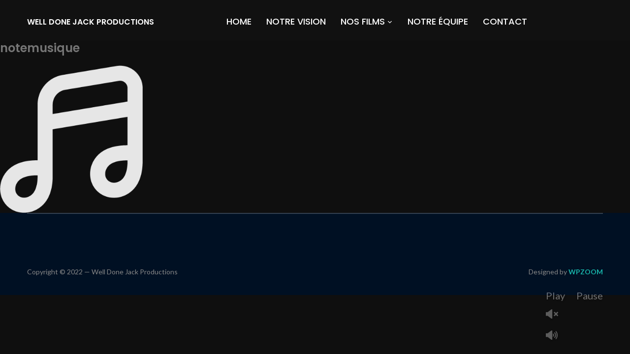

--- FILE ---
content_type: text/html; charset=UTF-8
request_url: https://www.welldonejack.com/home/notemusique/
body_size: 8969
content:
<!DOCTYPE html>
<html lang="fr-FR">
<head>
    <meta charset="UTF-8">
    <meta name="viewport" content="width=device-width, initial-scale=1.0">
    <link rel="profile" href="http://gmpg.org/xfn/11">
    <link rel="pingback" href="https://www.welldonejack.com/xmlrpc.php">
    <link rel="preload" as="font" href="https://www.welldonejack.com/wp-content/themes/wpzoom-inspiro-pro/fonts/inspiro.woff"  type="font/woff" crossorigin>

    <meta name='robots' content='index, follow, max-image-preview:large, max-snippet:-1, max-video-preview:-1' />

	<!-- This site is optimized with the Yoast SEO plugin v20.8 - https://yoast.com/wordpress/plugins/seo/ -->
	<title>notemusique - Well Done Jack Productions</title>
	<link rel="canonical" href="https://www.welldonejack.com/home/notemusique/" />
	<meta property="og:locale" content="fr_FR" />
	<meta property="og:type" content="article" />
	<meta property="og:title" content="notemusique - Well Done Jack Productions" />
	<meta property="og:url" content="https://www.welldonejack.com/home/notemusique/" />
	<meta property="og:site_name" content="Well Done Jack Productions" />
	<meta property="og:image" content="https://www.welldonejack.com/home/notemusique" />
	<meta property="og:image:width" content="368" />
	<meta property="og:image:height" content="381" />
	<meta property="og:image:type" content="image/png" />
	<meta name="twitter:card" content="summary_large_image" />
	<script type="application/ld+json" class="yoast-schema-graph">{"@context":"https://schema.org","@graph":[{"@type":"WebPage","@id":"https://www.welldonejack.com/home/notemusique/","url":"https://www.welldonejack.com/home/notemusique/","name":"notemusique - Well Done Jack Productions","isPartOf":{"@id":"https://www.welldonejack.com/#website"},"primaryImageOfPage":{"@id":"https://www.welldonejack.com/home/notemusique/#primaryimage"},"image":{"@id":"https://www.welldonejack.com/home/notemusique/#primaryimage"},"thumbnailUrl":"https://www.welldonejack.com/wp-content/uploads/2023/02/notemusique.png","datePublished":"2023-02-03T10:07:22+00:00","dateModified":"2023-02-03T10:07:22+00:00","breadcrumb":{"@id":"https://www.welldonejack.com/home/notemusique/#breadcrumb"},"inLanguage":"fr-FR","potentialAction":[{"@type":"ReadAction","target":["https://www.welldonejack.com/home/notemusique/"]}]},{"@type":"ImageObject","inLanguage":"fr-FR","@id":"https://www.welldonejack.com/home/notemusique/#primaryimage","url":"https://www.welldonejack.com/wp-content/uploads/2023/02/notemusique.png","contentUrl":"https://www.welldonejack.com/wp-content/uploads/2023/02/notemusique.png","width":368,"height":381},{"@type":"BreadcrumbList","@id":"https://www.welldonejack.com/home/notemusique/#breadcrumb","itemListElement":[{"@type":"ListItem","position":1,"name":"Accueil","item":"https://www.welldonejack.com/"},{"@type":"ListItem","position":2,"name":"Homepage","item":"https://www.welldonejack.com/"},{"@type":"ListItem","position":3,"name":"notemusique"}]},{"@type":"WebSite","@id":"https://www.welldonejack.com/#website","url":"https://www.welldonejack.com/","name":"Well Done Jack Productions","description":"Des créations originales au service de votre histoire.","publisher":{"@id":"https://www.welldonejack.com/#organization"},"potentialAction":[{"@type":"SearchAction","target":{"@type":"EntryPoint","urlTemplate":"https://www.welldonejack.com/?s={search_term_string}"},"query-input":"required name=search_term_string"}],"inLanguage":"fr-FR"},{"@type":"Organization","@id":"https://www.welldonejack.com/#organization","name":"Well DoneJack Productions","url":"https://www.welldonejack.com/","logo":{"@type":"ImageObject","inLanguage":"fr-FR","@id":"https://www.welldonejack.com/#/schema/logo/image/","url":"https://www.welldonejack.com/wp-content/uploads/2018/10/logo-well-done-jack.jpg","contentUrl":"https://www.welldonejack.com/wp-content/uploads/2018/10/logo-well-done-jack.jpg","width":3198,"height":1602,"caption":"Well DoneJack Productions"},"image":{"@id":"https://www.welldonejack.com/#/schema/logo/image/"}}]}</script>
	<!-- / Yoast SEO plugin. -->


<link rel='dns-prefetch' href='//fonts.googleapis.com' />
<link rel="alternate" type="application/rss+xml" title="Well Done Jack Productions &raquo; Flux" href="https://www.welldonejack.com/feed/" />
<link rel="alternate" type="application/rss+xml" title="Well Done Jack Productions &raquo; Flux des commentaires" href="https://www.welldonejack.com/comments/feed/" />
<link rel="alternate" type="application/rss+xml" title="Well Done Jack Productions &raquo; notemusique Flux des commentaires" href="https://www.welldonejack.com/home/notemusique/feed/" />
<style id='wp-block-library-theme-inline-css' type='text/css'>
.wp-block-audio figcaption{color:#555;font-size:13px;text-align:center}.is-dark-theme .wp-block-audio figcaption{color:hsla(0,0%,100%,.65)}.wp-block-audio{margin:0 0 1em}.wp-block-code{border:1px solid #ccc;border-radius:4px;font-family:Menlo,Consolas,monaco,monospace;padding:.8em 1em}.wp-block-embed figcaption{color:#555;font-size:13px;text-align:center}.is-dark-theme .wp-block-embed figcaption{color:hsla(0,0%,100%,.65)}.wp-block-embed{margin:0 0 1em}.blocks-gallery-caption{color:#555;font-size:13px;text-align:center}.is-dark-theme .blocks-gallery-caption{color:hsla(0,0%,100%,.65)}.wp-block-image figcaption{color:#555;font-size:13px;text-align:center}.is-dark-theme .wp-block-image figcaption{color:hsla(0,0%,100%,.65)}.wp-block-image{margin:0 0 1em}.wp-block-pullquote{border-bottom:4px solid;border-top:4px solid;color:currentColor;margin-bottom:1.75em}.wp-block-pullquote cite,.wp-block-pullquote footer,.wp-block-pullquote__citation{color:currentColor;font-size:.8125em;font-style:normal;text-transform:uppercase}.wp-block-quote{border-left:.25em solid;margin:0 0 1.75em;padding-left:1em}.wp-block-quote cite,.wp-block-quote footer{color:currentColor;font-size:.8125em;font-style:normal;position:relative}.wp-block-quote.has-text-align-right{border-left:none;border-right:.25em solid;padding-left:0;padding-right:1em}.wp-block-quote.has-text-align-center{border:none;padding-left:0}.wp-block-quote.is-large,.wp-block-quote.is-style-large,.wp-block-quote.is-style-plain{border:none}.wp-block-search .wp-block-search__label{font-weight:700}.wp-block-search__button{border:1px solid #ccc;padding:.375em .625em}:where(.wp-block-group.has-background){padding:1.25em 2.375em}.wp-block-separator.has-css-opacity{opacity:.4}.wp-block-separator{border:none;border-bottom:2px solid;margin-left:auto;margin-right:auto}.wp-block-separator.has-alpha-channel-opacity{opacity:1}.wp-block-separator:not(.is-style-wide):not(.is-style-dots){width:100px}.wp-block-separator.has-background:not(.is-style-dots){border-bottom:none;height:1px}.wp-block-separator.has-background:not(.is-style-wide):not(.is-style-dots){height:2px}.wp-block-table{margin:0 0 1em}.wp-block-table td,.wp-block-table th{word-break:normal}.wp-block-table figcaption{color:#555;font-size:13px;text-align:center}.is-dark-theme .wp-block-table figcaption{color:hsla(0,0%,100%,.65)}.wp-block-video figcaption{color:#555;font-size:13px;text-align:center}.is-dark-theme .wp-block-video figcaption{color:hsla(0,0%,100%,.65)}.wp-block-video{margin:0 0 1em}.wp-block-template-part.has-background{margin-bottom:0;margin-top:0;padding:1.25em 2.375em}
</style>
<style id='global-styles-inline-css' type='text/css'>
body{--wp--preset--color--black: #000000;--wp--preset--color--cyan-bluish-gray: #abb8c3;--wp--preset--color--white: #ffffff;--wp--preset--color--pale-pink: #f78da7;--wp--preset--color--vivid-red: #cf2e2e;--wp--preset--color--luminous-vivid-orange: #ff6900;--wp--preset--color--luminous-vivid-amber: #fcb900;--wp--preset--color--light-green-cyan: #7bdcb5;--wp--preset--color--vivid-green-cyan: #00d084;--wp--preset--color--pale-cyan-blue: #8ed1fc;--wp--preset--color--vivid-cyan-blue: #0693e3;--wp--preset--color--vivid-purple: #9b51e0;--wp--preset--gradient--vivid-cyan-blue-to-vivid-purple: linear-gradient(135deg,rgba(6,147,227,1) 0%,rgb(155,81,224) 100%);--wp--preset--gradient--light-green-cyan-to-vivid-green-cyan: linear-gradient(135deg,rgb(122,220,180) 0%,rgb(0,208,130) 100%);--wp--preset--gradient--luminous-vivid-amber-to-luminous-vivid-orange: linear-gradient(135deg,rgba(252,185,0,1) 0%,rgba(255,105,0,1) 100%);--wp--preset--gradient--luminous-vivid-orange-to-vivid-red: linear-gradient(135deg,rgba(255,105,0,1) 0%,rgb(207,46,46) 100%);--wp--preset--gradient--very-light-gray-to-cyan-bluish-gray: linear-gradient(135deg,rgb(238,238,238) 0%,rgb(169,184,195) 100%);--wp--preset--gradient--cool-to-warm-spectrum: linear-gradient(135deg,rgb(74,234,220) 0%,rgb(151,120,209) 20%,rgb(207,42,186) 40%,rgb(238,44,130) 60%,rgb(251,105,98) 80%,rgb(254,248,76) 100%);--wp--preset--gradient--blush-light-purple: linear-gradient(135deg,rgb(255,206,236) 0%,rgb(152,150,240) 100%);--wp--preset--gradient--blush-bordeaux: linear-gradient(135deg,rgb(254,205,165) 0%,rgb(254,45,45) 50%,rgb(107,0,62) 100%);--wp--preset--gradient--luminous-dusk: linear-gradient(135deg,rgb(255,203,112) 0%,rgb(199,81,192) 50%,rgb(65,88,208) 100%);--wp--preset--gradient--pale-ocean: linear-gradient(135deg,rgb(255,245,203) 0%,rgb(182,227,212) 50%,rgb(51,167,181) 100%);--wp--preset--gradient--electric-grass: linear-gradient(135deg,rgb(202,248,128) 0%,rgb(113,206,126) 100%);--wp--preset--gradient--midnight: linear-gradient(135deg,rgb(2,3,129) 0%,rgb(40,116,252) 100%);--wp--preset--duotone--dark-grayscale: url('#wp-duotone-dark-grayscale');--wp--preset--duotone--grayscale: url('#wp-duotone-grayscale');--wp--preset--duotone--purple-yellow: url('#wp-duotone-purple-yellow');--wp--preset--duotone--blue-red: url('#wp-duotone-blue-red');--wp--preset--duotone--midnight: url('#wp-duotone-midnight');--wp--preset--duotone--magenta-yellow: url('#wp-duotone-magenta-yellow');--wp--preset--duotone--purple-green: url('#wp-duotone-purple-green');--wp--preset--duotone--blue-orange: url('#wp-duotone-blue-orange');--wp--preset--font-size--small: 13px;--wp--preset--font-size--medium: 20px;--wp--preset--font-size--large: 36px;--wp--preset--font-size--x-large: 42px;--wp--preset--spacing--20: 0.44rem;--wp--preset--spacing--30: 0.67rem;--wp--preset--spacing--40: 1rem;--wp--preset--spacing--50: 1.5rem;--wp--preset--spacing--60: 2.25rem;--wp--preset--spacing--70: 3.38rem;--wp--preset--spacing--80: 5.06rem;--wp--preset--shadow--natural: 6px 6px 9px rgba(0, 0, 0, 0.2);--wp--preset--shadow--deep: 12px 12px 50px rgba(0, 0, 0, 0.4);--wp--preset--shadow--sharp: 6px 6px 0px rgba(0, 0, 0, 0.2);--wp--preset--shadow--outlined: 6px 6px 0px -3px rgba(255, 255, 255, 1), 6px 6px rgba(0, 0, 0, 1);--wp--preset--shadow--crisp: 6px 6px 0px rgba(0, 0, 0, 1);}:where(.is-layout-flex){gap: 0.5em;}body .is-layout-flow > .alignleft{float: left;margin-inline-start: 0;margin-inline-end: 2em;}body .is-layout-flow > .alignright{float: right;margin-inline-start: 2em;margin-inline-end: 0;}body .is-layout-flow > .aligncenter{margin-left: auto !important;margin-right: auto !important;}body .is-layout-constrained > .alignleft{float: left;margin-inline-start: 0;margin-inline-end: 2em;}body .is-layout-constrained > .alignright{float: right;margin-inline-start: 2em;margin-inline-end: 0;}body .is-layout-constrained > .aligncenter{margin-left: auto !important;margin-right: auto !important;}body .is-layout-constrained > :where(:not(.alignleft):not(.alignright):not(.alignfull)){max-width: var(--wp--style--global--content-size);margin-left: auto !important;margin-right: auto !important;}body .is-layout-constrained > .alignwide{max-width: var(--wp--style--global--wide-size);}body .is-layout-flex{display: flex;}body .is-layout-flex{flex-wrap: wrap;align-items: center;}body .is-layout-flex > *{margin: 0;}:where(.wp-block-columns.is-layout-flex){gap: 2em;}.has-black-color{color: var(--wp--preset--color--black) !important;}.has-cyan-bluish-gray-color{color: var(--wp--preset--color--cyan-bluish-gray) !important;}.has-white-color{color: var(--wp--preset--color--white) !important;}.has-pale-pink-color{color: var(--wp--preset--color--pale-pink) !important;}.has-vivid-red-color{color: var(--wp--preset--color--vivid-red) !important;}.has-luminous-vivid-orange-color{color: var(--wp--preset--color--luminous-vivid-orange) !important;}.has-luminous-vivid-amber-color{color: var(--wp--preset--color--luminous-vivid-amber) !important;}.has-light-green-cyan-color{color: var(--wp--preset--color--light-green-cyan) !important;}.has-vivid-green-cyan-color{color: var(--wp--preset--color--vivid-green-cyan) !important;}.has-pale-cyan-blue-color{color: var(--wp--preset--color--pale-cyan-blue) !important;}.has-vivid-cyan-blue-color{color: var(--wp--preset--color--vivid-cyan-blue) !important;}.has-vivid-purple-color{color: var(--wp--preset--color--vivid-purple) !important;}.has-black-background-color{background-color: var(--wp--preset--color--black) !important;}.has-cyan-bluish-gray-background-color{background-color: var(--wp--preset--color--cyan-bluish-gray) !important;}.has-white-background-color{background-color: var(--wp--preset--color--white) !important;}.has-pale-pink-background-color{background-color: var(--wp--preset--color--pale-pink) !important;}.has-vivid-red-background-color{background-color: var(--wp--preset--color--vivid-red) !important;}.has-luminous-vivid-orange-background-color{background-color: var(--wp--preset--color--luminous-vivid-orange) !important;}.has-luminous-vivid-amber-background-color{background-color: var(--wp--preset--color--luminous-vivid-amber) !important;}.has-light-green-cyan-background-color{background-color: var(--wp--preset--color--light-green-cyan) !important;}.has-vivid-green-cyan-background-color{background-color: var(--wp--preset--color--vivid-green-cyan) !important;}.has-pale-cyan-blue-background-color{background-color: var(--wp--preset--color--pale-cyan-blue) !important;}.has-vivid-cyan-blue-background-color{background-color: var(--wp--preset--color--vivid-cyan-blue) !important;}.has-vivid-purple-background-color{background-color: var(--wp--preset--color--vivid-purple) !important;}.has-black-border-color{border-color: var(--wp--preset--color--black) !important;}.has-cyan-bluish-gray-border-color{border-color: var(--wp--preset--color--cyan-bluish-gray) !important;}.has-white-border-color{border-color: var(--wp--preset--color--white) !important;}.has-pale-pink-border-color{border-color: var(--wp--preset--color--pale-pink) !important;}.has-vivid-red-border-color{border-color: var(--wp--preset--color--vivid-red) !important;}.has-luminous-vivid-orange-border-color{border-color: var(--wp--preset--color--luminous-vivid-orange) !important;}.has-luminous-vivid-amber-border-color{border-color: var(--wp--preset--color--luminous-vivid-amber) !important;}.has-light-green-cyan-border-color{border-color: var(--wp--preset--color--light-green-cyan) !important;}.has-vivid-green-cyan-border-color{border-color: var(--wp--preset--color--vivid-green-cyan) !important;}.has-pale-cyan-blue-border-color{border-color: var(--wp--preset--color--pale-cyan-blue) !important;}.has-vivid-cyan-blue-border-color{border-color: var(--wp--preset--color--vivid-cyan-blue) !important;}.has-vivid-purple-border-color{border-color: var(--wp--preset--color--vivid-purple) !important;}.has-vivid-cyan-blue-to-vivid-purple-gradient-background{background: var(--wp--preset--gradient--vivid-cyan-blue-to-vivid-purple) !important;}.has-light-green-cyan-to-vivid-green-cyan-gradient-background{background: var(--wp--preset--gradient--light-green-cyan-to-vivid-green-cyan) !important;}.has-luminous-vivid-amber-to-luminous-vivid-orange-gradient-background{background: var(--wp--preset--gradient--luminous-vivid-amber-to-luminous-vivid-orange) !important;}.has-luminous-vivid-orange-to-vivid-red-gradient-background{background: var(--wp--preset--gradient--luminous-vivid-orange-to-vivid-red) !important;}.has-very-light-gray-to-cyan-bluish-gray-gradient-background{background: var(--wp--preset--gradient--very-light-gray-to-cyan-bluish-gray) !important;}.has-cool-to-warm-spectrum-gradient-background{background: var(--wp--preset--gradient--cool-to-warm-spectrum) !important;}.has-blush-light-purple-gradient-background{background: var(--wp--preset--gradient--blush-light-purple) !important;}.has-blush-bordeaux-gradient-background{background: var(--wp--preset--gradient--blush-bordeaux) !important;}.has-luminous-dusk-gradient-background{background: var(--wp--preset--gradient--luminous-dusk) !important;}.has-pale-ocean-gradient-background{background: var(--wp--preset--gradient--pale-ocean) !important;}.has-electric-grass-gradient-background{background: var(--wp--preset--gradient--electric-grass) !important;}.has-midnight-gradient-background{background: var(--wp--preset--gradient--midnight) !important;}.has-small-font-size{font-size: var(--wp--preset--font-size--small) !important;}.has-medium-font-size{font-size: var(--wp--preset--font-size--medium) !important;}.has-large-font-size{font-size: var(--wp--preset--font-size--large) !important;}.has-x-large-font-size{font-size: var(--wp--preset--font-size--x-large) !important;}
.wp-block-navigation a:where(:not(.wp-element-button)){color: inherit;}
:where(.wp-block-columns.is-layout-flex){gap: 2em;}
.wp-block-pullquote{font-size: 1.5em;line-height: 1.6;}
</style>
<link rel='stylesheet' id='wpo_min-header-0-css' href='https://www.welldonejack.com/wp-content/cache/wpo-minify/1768033468/assets/wpo-minify-header-6a3f4bca.min.css' type='text/css' media='all' />
<script type='text/javascript' src='https://www.welldonejack.com/wp-content/cache/wpo-minify/1768033468/assets/wpo-minify-header-7be70e4d.min.js' id='wpo_min-header-0-js'></script>
<link rel="https://api.w.org/" href="https://www.welldonejack.com/wp-json/" /><link rel="alternate" type="application/json" href="https://www.welldonejack.com/wp-json/wp/v2/media/17300" /><link rel="EditURI" type="application/rsd+xml" title="RSD" href="https://www.welldonejack.com/xmlrpc.php?rsd" />
<link rel="wlwmanifest" type="application/wlwmanifest+xml" href="https://www.welldonejack.com/wp-includes/wlwmanifest.xml" />
<meta name="generator" content="WordPress 6.2.8" />
<link rel='shortlink' href='https://www.welldonejack.com/?p=17300' />
<link rel="alternate" type="application/json+oembed" href="https://www.welldonejack.com/wp-json/oembed/1.0/embed?url=https%3A%2F%2Fwww.welldonejack.com%2Fhome%2Fnotemusique%2F" />
<link rel="alternate" type="text/xml+oembed" href="https://www.welldonejack.com/wp-json/oembed/1.0/embed?url=https%3A%2F%2Fwww.welldonejack.com%2Fhome%2Fnotemusique%2F&#038;format=xml" />
<!-- WPZOOM Theme / Framework -->
<meta name="generator" content="Inspiro PRO 1.9.0" />
<meta name="generator" content="WPZOOM Framework 1.9.16" />

<!-- Begin Theme Custom CSS -->
<style type="text/css" id="wpzoom-inspiro-pro-custom-css">
.sb-search{display:none;}#scroll-to-content{display:none;}#slider .slide-background-overlay{background:-moz-linear-gradient(top, rgba(30,115,190,0.2) 0%, rgba(77,12,137,0.4) 100%); /* FF3.6+ */
           background: -webkit-linear-gradient(top, rgba(30,115,190,0.2) 0%, rgba(77,12,137,0.4) 100%); /* Chrome10+,Safari5.1+ */
           background: -o-linear-gradient(top, rgba(30,115,190,0.2) 0%, rgba(77,12,137,0.4) 100%); /* Opera 11.10+ */
           background: -ms-linear-gradient(top, rgba(30,115,190,0.2) 0%, rgba(77,12,137,0.4) 100%); /* IE10+ */
           background: linear-gradient(to bottom, rgba(30,115,190,0.2) 0%, rgba(77,12,137,0.4) 100%); /* W3C */;;}body{background:#0f0f0f;}body, h1, h2, h3, h4, h5, h6{color:#757575;}.headroom--not-top .navbar{background-color:#0a0000;}.side-nav .side-nav__wrap{background-color:#095087;}.side-nav .side-nav__wrap .side-nav__scrollable-wrap .side-nav__scrollable-container .navbar-nav li a:hover, .side-nav .side-nav__wrap .side-nav__scrollable-wrap .side-nav__scrollable-container .navbar-nav li a:active{color:#ccc91e;}.page h1.entry-title, .single h1.entry-title{color:#ffffff;}.site-footer{background-color:#001023;}body, .footer-widgets .column, .site-info{font-family:"Lato";}.navbar-nav > li > a{text-transform:uppercase;}.navbar-nav ul a{font-size:17px;}
@media screen and (min-width: 769px){body, .footer-widgets .column, .site-info{font-size:14px;}.navbar-brand-wpz h1 a{font-size:16px;}.side-nav .side-nav__wrap .side-nav__scrollable-wrap .side-nav__scrollable-container .navbar-nav li > a{font-size:31px;}.side-nav .side-nav__wrap .side-nav__scrollable-wrap .side-nav__scrollable-container .navbar-nav .sub-menu li > a{font-size:30px;}.slides > li h3{font-size:29px;}.slides > li .excerpt{font-size:18px;}.slides > li .slide_button a{font-size:18px;}.wpz_post_sidebar .widget .title, .widget .title{font-size:24px;}.entry-title{font-size:24px;}.single h1.entry-title{font-size:45px;}.page h1.entry-title, h2.section-title, .site-layout_winery.page h1.entry-title, .site-layout_winery .section-title{font-size:60px;}.entry-thumbnail-popover-content h3{font-size:26px;}.entry-thumbnail-popover-content.lightbox_popup_insp h3{font-size:18px;}.portfolio-archive-fresh .portfolio-fresh .portfolio_item .item-content .main-area .portfolio_item-title{font-size:46px;}}
@media screen and (max-width: 768px){body, .footer-widgets .column, .site-info{font-size:16px;}.navbar-brand-wpz h1 a{font-size:18px;}.side-nav .side-nav__wrap .side-nav__scrollable-wrap .side-nav__scrollable-container .navbar-nav li > a{font-size:30px;}.side-nav .side-nav__wrap .side-nav__scrollable-wrap .side-nav__scrollable-container .navbar-nav .sub-menu li > a{font-size:30px;}.slides > li h3{font-size:40px;}.slides > li .excerpt{font-size:18px;}.slides > li .slide_button a{font-size:16px;}.wpz_post_sidebar .widget .title, .widget .title{font-size:20px;}.entry-title{font-size:20px;}.single h1.entry-title{font-size:36px;}.page h1.entry-title, h2.section-title, .site-layout_winery.page h1.entry-title, .site-layout_winery .section-title{font-size:44px;}.entry-thumbnail-popover-content h3{font-size:18px;}.entry-thumbnail-popover-content.lightbox_popup_insp h3{font-size:14px;}.portfolio-archive-fresh .portfolio-fresh .portfolio_item .item-content .main-area .portfolio_item-title{font-size:36px;}}
@media screen and (max-width: 480px){body, .footer-widgets .column, .site-info{font-size:16px;}.navbar-brand-wpz h1 a{font-size:11px;}.side-nav .side-nav__wrap .side-nav__scrollable-wrap .side-nav__scrollable-container .navbar-nav li > a{font-size:22px;}.side-nav .side-nav__wrap .side-nav__scrollable-wrap .side-nav__scrollable-container .navbar-nav .sub-menu li > a{font-size:22px;}.slides > li h3{font-size:24px;}.slides > li .excerpt{font-size:16px;}.slides > li .slide_button a{font-size:14px;}.wpz_post_sidebar .widget .title, .widget .title{font-size:20px;}.entry-title{font-size:20px;}.single h1.entry-title{font-size:30px;}.page h1.entry-title, h2.section-title, .site-layout_winery.page h1.entry-title, .site-layout_winery .section-title{font-size:36px;}.entry-thumbnail-popover-content h3{font-size:18px;}.entry-thumbnail-popover-content.lightbox_popup_insp h3{font-size:14px;}.portfolio-archive-fresh .portfolio-fresh .portfolio_item .item-content .main-area .portfolio_item-title{font-size:28px;}}
</style>
<!-- End Theme Custom CSS -->
<meta name="generator" content="Elementor 3.23.4; features: e_optimized_css_loading, additional_custom_breakpoints, e_lazyload; settings: css_print_method-external, google_font-enabled, font_display-auto">
			<style>
				.e-con.e-parent:nth-of-type(n+4):not(.e-lazyloaded):not(.e-no-lazyload),
				.e-con.e-parent:nth-of-type(n+4):not(.e-lazyloaded):not(.e-no-lazyload) * {
					background-image: none !important;
				}
				@media screen and (max-height: 1024px) {
					.e-con.e-parent:nth-of-type(n+3):not(.e-lazyloaded):not(.e-no-lazyload),
					.e-con.e-parent:nth-of-type(n+3):not(.e-lazyloaded):not(.e-no-lazyload) * {
						background-image: none !important;
					}
				}
				@media screen and (max-height: 640px) {
					.e-con.e-parent:nth-of-type(n+2):not(.e-lazyloaded):not(.e-no-lazyload),
					.e-con.e-parent:nth-of-type(n+2):not(.e-lazyloaded):not(.e-no-lazyload) * {
						background-image: none !important;
					}
				}
			</style>
			<link rel="icon" href="https://www.welldonejack.com/wp-content/uploads/2015/05/cropped-cropped-logo-wdj2-32x32.png" sizes="32x32" />
<link rel="icon" href="https://www.welldonejack.com/wp-content/uploads/2015/05/cropped-cropped-logo-wdj2-192x192.png" sizes="192x192" />
<link rel="apple-touch-icon" href="https://www.welldonejack.com/wp-content/uploads/2015/05/cropped-cropped-logo-wdj2-180x180.png" />
<meta name="msapplication-TileImage" content="https://www.welldonejack.com/wp-content/uploads/2015/05/cropped-cropped-logo-wdj2-270x270.png" />
</head>
<body class="attachment attachment-template-default attachmentid-17300 attachment-png eio-default site-layout_eccentric elementor-default elementor-kit-506">
<svg xmlns="http://www.w3.org/2000/svg" viewBox="0 0 0 0" width="0" height="0" focusable="false" role="none" style="visibility: hidden; position: absolute; left: -9999px; overflow: hidden;" ><defs><filter id="wp-duotone-dark-grayscale"><feColorMatrix color-interpolation-filters="sRGB" type="matrix" values=" .299 .587 .114 0 0 .299 .587 .114 0 0 .299 .587 .114 0 0 .299 .587 .114 0 0 " /><feComponentTransfer color-interpolation-filters="sRGB" ><feFuncR type="table" tableValues="0 0.49803921568627" /><feFuncG type="table" tableValues="0 0.49803921568627" /><feFuncB type="table" tableValues="0 0.49803921568627" /><feFuncA type="table" tableValues="1 1" /></feComponentTransfer><feComposite in2="SourceGraphic" operator="in" /></filter></defs></svg><svg xmlns="http://www.w3.org/2000/svg" viewBox="0 0 0 0" width="0" height="0" focusable="false" role="none" style="visibility: hidden; position: absolute; left: -9999px; overflow: hidden;" ><defs><filter id="wp-duotone-grayscale"><feColorMatrix color-interpolation-filters="sRGB" type="matrix" values=" .299 .587 .114 0 0 .299 .587 .114 0 0 .299 .587 .114 0 0 .299 .587 .114 0 0 " /><feComponentTransfer color-interpolation-filters="sRGB" ><feFuncR type="table" tableValues="0 1" /><feFuncG type="table" tableValues="0 1" /><feFuncB type="table" tableValues="0 1" /><feFuncA type="table" tableValues="1 1" /></feComponentTransfer><feComposite in2="SourceGraphic" operator="in" /></filter></defs></svg><svg xmlns="http://www.w3.org/2000/svg" viewBox="0 0 0 0" width="0" height="0" focusable="false" role="none" style="visibility: hidden; position: absolute; left: -9999px; overflow: hidden;" ><defs><filter id="wp-duotone-purple-yellow"><feColorMatrix color-interpolation-filters="sRGB" type="matrix" values=" .299 .587 .114 0 0 .299 .587 .114 0 0 .299 .587 .114 0 0 .299 .587 .114 0 0 " /><feComponentTransfer color-interpolation-filters="sRGB" ><feFuncR type="table" tableValues="0.54901960784314 0.98823529411765" /><feFuncG type="table" tableValues="0 1" /><feFuncB type="table" tableValues="0.71764705882353 0.25490196078431" /><feFuncA type="table" tableValues="1 1" /></feComponentTransfer><feComposite in2="SourceGraphic" operator="in" /></filter></defs></svg><svg xmlns="http://www.w3.org/2000/svg" viewBox="0 0 0 0" width="0" height="0" focusable="false" role="none" style="visibility: hidden; position: absolute; left: -9999px; overflow: hidden;" ><defs><filter id="wp-duotone-blue-red"><feColorMatrix color-interpolation-filters="sRGB" type="matrix" values=" .299 .587 .114 0 0 .299 .587 .114 0 0 .299 .587 .114 0 0 .299 .587 .114 0 0 " /><feComponentTransfer color-interpolation-filters="sRGB" ><feFuncR type="table" tableValues="0 1" /><feFuncG type="table" tableValues="0 0.27843137254902" /><feFuncB type="table" tableValues="0.5921568627451 0.27843137254902" /><feFuncA type="table" tableValues="1 1" /></feComponentTransfer><feComposite in2="SourceGraphic" operator="in" /></filter></defs></svg><svg xmlns="http://www.w3.org/2000/svg" viewBox="0 0 0 0" width="0" height="0" focusable="false" role="none" style="visibility: hidden; position: absolute; left: -9999px; overflow: hidden;" ><defs><filter id="wp-duotone-midnight"><feColorMatrix color-interpolation-filters="sRGB" type="matrix" values=" .299 .587 .114 0 0 .299 .587 .114 0 0 .299 .587 .114 0 0 .299 .587 .114 0 0 " /><feComponentTransfer color-interpolation-filters="sRGB" ><feFuncR type="table" tableValues="0 0" /><feFuncG type="table" tableValues="0 0.64705882352941" /><feFuncB type="table" tableValues="0 1" /><feFuncA type="table" tableValues="1 1" /></feComponentTransfer><feComposite in2="SourceGraphic" operator="in" /></filter></defs></svg><svg xmlns="http://www.w3.org/2000/svg" viewBox="0 0 0 0" width="0" height="0" focusable="false" role="none" style="visibility: hidden; position: absolute; left: -9999px; overflow: hidden;" ><defs><filter id="wp-duotone-magenta-yellow"><feColorMatrix color-interpolation-filters="sRGB" type="matrix" values=" .299 .587 .114 0 0 .299 .587 .114 0 0 .299 .587 .114 0 0 .299 .587 .114 0 0 " /><feComponentTransfer color-interpolation-filters="sRGB" ><feFuncR type="table" tableValues="0.78039215686275 1" /><feFuncG type="table" tableValues="0 0.94901960784314" /><feFuncB type="table" tableValues="0.35294117647059 0.47058823529412" /><feFuncA type="table" tableValues="1 1" /></feComponentTransfer><feComposite in2="SourceGraphic" operator="in" /></filter></defs></svg><svg xmlns="http://www.w3.org/2000/svg" viewBox="0 0 0 0" width="0" height="0" focusable="false" role="none" style="visibility: hidden; position: absolute; left: -9999px; overflow: hidden;" ><defs><filter id="wp-duotone-purple-green"><feColorMatrix color-interpolation-filters="sRGB" type="matrix" values=" .299 .587 .114 0 0 .299 .587 .114 0 0 .299 .587 .114 0 0 .299 .587 .114 0 0 " /><feComponentTransfer color-interpolation-filters="sRGB" ><feFuncR type="table" tableValues="0.65098039215686 0.40392156862745" /><feFuncG type="table" tableValues="0 1" /><feFuncB type="table" tableValues="0.44705882352941 0.4" /><feFuncA type="table" tableValues="1 1" /></feComponentTransfer><feComposite in2="SourceGraphic" operator="in" /></filter></defs></svg><svg xmlns="http://www.w3.org/2000/svg" viewBox="0 0 0 0" width="0" height="0" focusable="false" role="none" style="visibility: hidden; position: absolute; left: -9999px; overflow: hidden;" ><defs><filter id="wp-duotone-blue-orange"><feColorMatrix color-interpolation-filters="sRGB" type="matrix" values=" .299 .587 .114 0 0 .299 .587 .114 0 0 .299 .587 .114 0 0 .299 .587 .114 0 0 " /><feComponentTransfer color-interpolation-filters="sRGB" ><feFuncR type="table" tableValues="0.098039215686275 1" /><feFuncG type="table" tableValues="0 0.66274509803922" /><feFuncB type="table" tableValues="0.84705882352941 0.41960784313725" /><feFuncA type="table" tableValues="1 1" /></feComponentTransfer><feComposite in2="SourceGraphic" operator="in" /></filter></defs></svg>
<nav id="side-nav" class="side-nav" tabindex="-1">
	<div class="side-nav__wrap">
		<div class="side-nav__header">

			<div class="navbar-brand-wpz">
				<h1><a href="https://www.welldonejack.com" title="Des créations originales au service de votre histoire.">Well Done Jack Productions</a></h1>			</div>

            <div class="side-nav__close-button">
                <button type="button" class="navbar-toggle">
                    <span class="sr-only">Afficher/masquer la navigation</span>
                    <span class="icon-bar"></span>
                    <span class="icon-bar"></span>
                    <span class="icon-bar"></span>
                </button>
            </div>
		</div>

		<div class="side-nav__scrollable-wrap">
			<div class="side-nav__scrollable-container">
				<div class="menu-menu_new_site-container"><ul id="menu-menu_new_site" class="nav navbar-nav"><li id="menu-item-6714" class="menu-item menu-item-type-post_type menu-item-object-page menu-item-home menu-item-6714"><a href="https://www.welldonejack.com/">Home</a></li>
<li id="menu-item-5408" class="menu-item menu-item-type-post_type menu-item-object-page menu-item-5408"><a href="https://www.welldonejack.com/about/">NOTRE VISION</a></li>
<li id="menu-item-7691" class="menu-item menu-item-type-post_type menu-item-object-page menu-item-has-children menu-item-7691"><a href="https://www.welldonejack.com/nos-film/">Nos films</a>
<ul class="sub-menu">
	<li id="menu-item-7950" class="menu-item menu-item-type-post_type menu-item-object-page menu-item-7950"><a href="https://www.welldonejack.com/nos-film/">NOS FILMS</a></li>
	<li id="menu-item-7948" class="menu-item menu-item-type-post_type menu-item-object-page menu-item-7948"><a href="https://www.welldonejack.com/short-movies/">NOS COURTS METRAGES</a></li>
</ul>
</li>
<li id="menu-item-8064" class="menu-item menu-item-type-post_type menu-item-object-page menu-item-8064"><a href="https://www.welldonejack.com/notreequipe/">Notre équipe</a></li>
<li id="menu-item-5417" class="menu-item menu-item-type-post_type menu-item-object-page menu-item-5417"><a href="https://www.welldonejack.com/contact/">Contact</a></li>
</ul></div>			</div>
		</div>

		<div class="side-nav__footer">
			<div class="side-nav__social">
							</div>

			<p class="side-nav__copyright">Copyright © 2022 — Well Done Jack Productions</p>
		</div>
	</div>
</nav>
<div class="side-nav-overlay"></div>


<div class="site">


    <header class="site-header">
        <nav class="navbar  " role="navigation">
            <div class="inner-wrap wpz_layout_narrow wpz_menu_normal wpz_menu_right">

									<div class="navbar-header"><div class="navbar-brand-wpz"><h1><a href="https://www.welldonejack.com" title="Des créations originales au service de votre histoire.">Well Done Jack Productions</a></h1></div></div>				
                
                    <div class="navbar-collapse collapse">

                        <div class="menu-menu_new_site-container"><ul id="menu-menu_new_site-1" class="nav navbar-nav dropdown sf-menu"><li class="menu-item menu-item-type-post_type menu-item-object-page menu-item-home menu-item-6714"><a href="https://www.welldonejack.com/">Home</a></li>
<li class="menu-item menu-item-type-post_type menu-item-object-page menu-item-5408"><a href="https://www.welldonejack.com/about/">NOTRE VISION</a></li>
<li class="menu-item menu-item-type-post_type menu-item-object-page menu-item-has-children menu-item-7691"><a href="https://www.welldonejack.com/nos-film/">Nos films</a>
<ul class="sub-menu">
	<li class="menu-item menu-item-type-post_type menu-item-object-page menu-item-7950"><a href="https://www.welldonejack.com/nos-film/">NOS FILMS</a></li>
	<li class="menu-item menu-item-type-post_type menu-item-object-page menu-item-7948"><a href="https://www.welldonejack.com/short-movies/">NOS COURTS METRAGES</a></li>
</ul>
</li>
<li class="menu-item menu-item-type-post_type menu-item-object-page menu-item-8064"><a href="https://www.welldonejack.com/notreequipe/">Notre équipe</a></li>
<li class="menu-item menu-item-type-post_type menu-item-object-page menu-item-5417"><a href="https://www.welldonejack.com/contact/">Contact</a></li>
</ul></div>
                    </div><!-- .navbar-collapse -->

                    
                    <div class="navbar-other">

						<div id="sb-search" class="sb-search">
							<form method="get" id="searchform" action="https://www.welldonejack.com/">
    <input type="search" class="sb-search-input" placeholder="Tapez vos mots-clés et appuyez sur Entrée"  name="s" id="s" autocomplete="off" />
    <input type="submit" id="searchsubmit" class="sb-search-submit" value="Search" />
    <span class="sb-icon-search"></span>
</form>						</div>

                        
						<div class="header_social"></div>

                        <button type="button" class="navbar-toggle">
                            <span class="sr-only">Info</span>
                            <span class="icon-bar"></span>
                            <span class="icon-bar"></span>
                            <span class="icon-bar"></span>
                        </button>

					</div><!-- .navbar-other -->

                
            </div>
        </nav><!-- .navbar -->
    </header><!-- .site-header -->



    <main id="main" class="site-main " role="main">

        
            
<article id="post-17300" class="post-17300 attachment type-attachment status-inherit hentry">
    <div  class=" entry-cover"
                    >
                
        
            <div class="entry-cover-image"  data-smallimg="https://www.welldonejack.com/wp-content/uploads/2023/02/notemusique.png" data-bigimg="https://www.welldonejack.com/wp-content/uploads/2023/02/notemusique.png"style="background-image:url('https://www.welldonejack.com/wp-content/uploads/2023/02/notemusique.png')"></div>

        
        <!-- single portfolio video background controls -->
        <div class="background-video-buttons-wrapper">

                            <a class="wpzoom-button-video-background-play display-none">Play</a>
                <a class="wpzoom-button-video-background-pause display-none">Pause</a>
            
                            <a class="wpzoom-button-sound-background-unmute display-none">Unmute</a>
                <a class="wpzoom-button-sound-background-mute display-none">Mute</a>
            
        </div>
        <!-- #single portfolio video background controls -->
    </div><!-- .entry-cover -->

    <div class="entry-content">
        <header class="entry-header">
            <div class="entry-info">
                <h1 class="entry-title">notemusique</h1>            </div>
        </header><!-- .entry-header -->

        <p class="attachment"><a href='https://www.welldonejack.com/wp-content/uploads/2023/02/notemusique.png'><img fetchpriority="high" width="290" height="300" src="https://www.welldonejack.com/wp-content/uploads/2023/02/notemusique-290x300.png" class="attachment-medium size-medium" alt="" decoding="async" srcset="https://www.welldonejack.com/wp-content/uploads/2023/02/notemusique-290x300.png 290w, https://www.welldonejack.com/wp-content/uploads/2023/02/notemusique.png 368w" sizes="(max-width: 290px) 100vw, 290px" /></a></p>
            </div><!-- .entry-content -->

</article><!-- #post-## -->
            
        
    </main><!-- #main -->




    
    <footer id="colophon" class="site-footer" role="contentinfo">

        <div class="inner-wrap">

			<div class="logo-widgets-wrap">

				
			</div>

            <div class="site-info">
                <p class="copyright">Copyright © 2022 — Well Done Jack Productions</p>

                <p class="designed-by">
                    Designed by <a href="https://www.wpzoom.com/" target="_blank" rel="nofollow">WPZOOM</a>                </p>
            </div><!-- .site-info -->

        </div>

    </footer><!-- #colophon -->


</div><!-- .site -->

			<script type='text/javascript'>
				const lazyloadRunObserver = () => {
					const lazyloadBackgrounds = document.querySelectorAll( `.e-con.e-parent:not(.e-lazyloaded)` );
					const lazyloadBackgroundObserver = new IntersectionObserver( ( entries ) => {
						entries.forEach( ( entry ) => {
							if ( entry.isIntersecting ) {
								let lazyloadBackground = entry.target;
								if( lazyloadBackground ) {
									lazyloadBackground.classList.add( 'e-lazyloaded' );
								}
								lazyloadBackgroundObserver.unobserve( entry.target );
							}
						});
					}, { rootMargin: '200px 0px 200px 0px' } );
					lazyloadBackgrounds.forEach( ( lazyloadBackground ) => {
						lazyloadBackgroundObserver.observe( lazyloadBackground );
					} );
				};
				const events = [
					'DOMContentLoaded',
					'elementor/lazyload/observe',
				];
				events.forEach( ( event ) => {
					document.addEventListener( event, lazyloadRunObserver );
				} );
			</script>
			<script type='text/javascript' id='wpo_min-footer-0-js-extra'>
/* <![CDATA[ */
var _wpUtilSettings = {"ajax":{"url":"\/wp-admin\/admin-ajax.php"}};
var zoomOptions = {"custom_logo_size":"30","custom_logo_retina_ready":"0","blogname":"Well Done Jack Productions","blogdescription":"Des cr\u00e9ations originales au service de votre histoire.","custom_logo":"","layout-site":"eccentric","header-menu-align":"wpz_menu_right","header-menu-style":"wpz_menu_normal","header-layout-type":"wpz_layout_narrow","navbar-hide-search":"","navbar_sticky_menu":"1","featured_posts_show":"1","featured_posts_posts":"2","slideshow_auto":"","slideshow_speed":"9000","slideshow_title":"1","slideshow_excerpt":"1","slideshow_arrows":"1","slideshow_scroll":"","slideshow_align":"wpz-center-slider-wrap","slideshow_height_desktop":"100","slideshow_height_tablet":"100","slideshow_height_phone":"20","slideshow_overlay":"1","slideshow_overlay-color":"[{\"start_color\":\"#1e73be\",\"end_color\":\"#4d0c89\",\"direction\":\"vertical\",\"start_opacity\":\"0.2\",\"end_opacity\":\"0.4\",\"start_location\":\"0\",\"end_location\":\"100\"}]","slideshow_effect":"slide","featured_video_mobile":"","color-accent":"","color-background":"#0f0f0f","color-body-text":"#757575","color-logo":"#ffffff","color-logo-hover":"#0BB4AA","color-link":"#fff","color-link-hover":"#0BB4AA","button-background":"","button-background-hover":"rgba(11, 180, 170, 0.05)","button-border":"#0BB4AA","button-border-hover":"#fff","button-color":"#0BB4AA","button-color-hover":"#fff","color-menu-background":"#111111","color-menu-background-scroll":"#0a0000","color-menu-link":"#ffffff","color-menu-link-hover":"#0BB4AA","color-menu-link-current":"#0BB4AA","color-menu-dropdown":"#111111","color-menu-dropdown-arrow":"#0BB4AA","color-menu-hamburger":"#ffffff","color-sidebar-background":"#095087","color-sidebar-menu-link":"#fff","color-sidebar-menu-link-hover":"#ccc91e","color-slider-title":"#ffffff","color-slider-description":"#ffffff","color-slider-arrows":"#ffffff","color-slider-button-text":"#ffffff","color-slider-button-text-hover":"#ffffff","color-slider-button-background":"","color-slider-button-background-hover":"#0BB4AA","color-slider-button-border":"#ffffff","color-slider-button-border-hover":"#0BB4AA","color-post-title":"#ffffff","color-post-title-hover":"#0BB4AA","color-post-meta":"#888","color-post-meta-link":"#fff","color-post-meta-link-hover":"#0BB4AA","color-post-button-color":"#fff","color-post-button-color-hover":"#0BB4AA","color-single-title":"#ffffff","color-single-meta":"#888","color-single-meta-link":"#fff","color-single-meta-link-hover":"#0BB4AA","color-single-content":"#888","color-single-link":"#0BB4AA","color-widget-title-homepage":"#0BB4AA","color-widget-title-others":"#0BB4AA","footer-background-color":"#001023","footer-text-color":"","footer-link-color":"","footer-link-color-hover":"","body-font-family":"Lato","body-font-family-sync-all":"0","body-font-size":{"desktop":"14","desktop-unit":"px","tablet":"16","tablet-unit":"px","mobile":"16","mobile-unit":"px"},"body-font-weight":"normal","body-font-subset":["latin"],"body-font-style":"normal","title-font-family":"Poppins","title-font-size":{"desktop":"16","desktop-unit":"px","tablet":"18","tablet-unit":"px","mobile":"11","mobile-unit":"px"},"title-font-weight":"600","title-font-subset":"latin","title-text-transform":"uppercase","title-font-style":"normal","mainmenu-font-family":"Poppins","mainmenu-font-size":"18","mainmenu-font-weight":"500","mainmenu-font-subset":"latin","mainmenu-text-transform":"uppercase","mainmenu-font-style":"normal","dropdownmenu-font-family":"Poppins","dropdownmenu-font-size":"17","dropdownmenu-font-weight":"normal","dropdownmenu-font-subset":"latin","dropdownmenu-text-transform":"none","dropdownmenu-font-style":"normal","mobilemenu-font-family":"Poppins","mobilemenu-font-size":{"desktop":"31","desktop-unit":"px","tablet":"30","tablet-unit":"px","mobile":"22","mobile-unit":"px"},"mobilemenu-font-weight":"600","mobilemenu-font-subset":"latin","mobilemenu-text-transform":"uppercase","mobilemenu-font-style":"normal","mobilemenusub-font-family":"Poppins","mobilemenusub-font-size":{"desktop":"30","desktop-unit":"px","tablet":"30","tablet-unit":"px","mobile":"22","mobile-unit":"px"},"mobilemenusub-font-weight":"600","mobilemenusub-font-subset":"latin","mobilemenusub-text-transform":"uppercase","mobilemenusub-font-style":"normal","slider-title-font-family":"Poppins","slider-title-font-size":{"desktop":"29","desktop-unit":"px","tablet":"40","tablet-unit":"px","mobile":"24","mobile-unit":"px"},"slider-title-font-weight":"600","slider-title-font-subset":"latin","slider-title-text-transform":"none","slider-title-font-style":"normal","slider-text-font-family":"Inter","slider-text-font-size":{"desktop":18,"tablet":18,"mobile":16,"desktop-unit":"px","tablet-unit":"px","mobile-unit":"px"},"slider-text-font-weight":"normal","slider-text-font-subset":"latin","slider-text-text-transform":"none","slider-text-font-style":"normal","slider-button-font-family":"Inter","slider-button-font-size":{"desktop":18,"tablet":16,"mobile":14,"desktop-unit":"px","tablet-unit":"px","mobile-unit":"px"},"slider-button-font-weight":"bold","slider-button-font-subset":"latin","slider-button-text-transform":"uppercase","slider-button-font-style":"normal","widget-title-font-family":"Inter","widget-title-font-size":{"desktop":"24","desktop-unit":"px","tablet":"20","tablet-unit":"px","mobile":"20","mobile-unit":"px"},"widget-title-font-weight":"500","widget-title-font-subset":"latin","widget-title-font-style":"normal","blog-title-font-family":"Poppins","blog-title-font-size":{"desktop":24,"tablet":20,"mobile":20,"desktop-unit":"px","tablet-unit":"px","mobile-unit":"px"},"blog-title-font-weight":"600","blog-title-font-subset":"latin","blog-title-text-transform":"none","blog-title-font-style":"normal","post-title-font-family":"Poppins","post-title-font-size":{"desktop":45,"tablet":36,"mobile":30,"desktop-unit":"px","tablet-unit":"px","mobile-unit":"px"},"post-title-font-weight":"600","post-title-font-subset":"latin","post-title-text-transform":"none","post-title-font-style":"normal","page-title-font-family":"Poppins","page-title-font-size":{"desktop":60,"tablet":44,"mobile":36,"desktop-unit":"px","tablet-unit":"px","mobile-unit":"px"},"page-title-font-weight":"600","page-title-font-subset":"latin","page-title-text-transform":"none","page-title-font-style":"none","portfolio-title-font-family":"Poppins","portfolio-title-font-size":{"desktop":26,"tablet":18,"mobile":18,"desktop-unit":"px","tablet-unit":"px","mobile-unit":"px"},"portfolio-title-font-weight":"600","portfolio-title-font-subset":"latin","portfolio-title-text-transform":"none","portfolio-title-font-style":"normal","portfolio-title-lightbox-font-family":"Inter","portfolio-title-lightbox-font-size":{"desktop":"18","desktop-unit":"px","tablet":"14","tablet-unit":"px","mobile":"14","mobile-unit":"px"},"portfolio-title-lightbox-font-weight":"500","portfolio-title-lightbox-font-subset":"latin","portfolio-title-lightbox-text-transform":"none","portfolio-title-lightbox-font-style":"normal","portfolio-title-eccentric-font-family":"Poppins","portfolio-title-eccentric-font-size":{"desktop":46,"tablet":36,"mobile":28,"desktop-unit":"px","tablet-unit":"px","mobile-unit":"px"},"portfolio-title-eccentric-font-weight":"500","portfolio-title-eccentric-font-subset":"latin","portfolio-title-eccentric-text-transform":"none","portfolio-title-eccentric-font-style":"normal","footer-widget-areas":"1","blogcopyright":"Copyright \u00a9 2022 \u2014 Well Done Jack Productions"};
/* ]]> */
</script>
<script type='text/javascript' src='https://www.welldonejack.com/wp-content/cache/wpo-minify/1768033468/assets/wpo-minify-footer-2fafa03c.min.js' id='wpo_min-footer-0-js'></script>

</body>
</html>